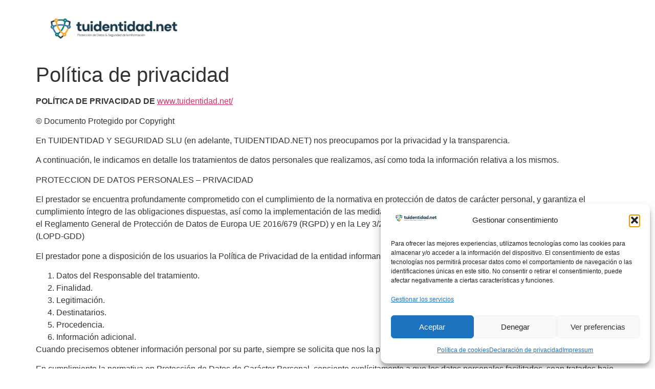

--- FILE ---
content_type: text/html; charset=UTF-8
request_url: https://www.tuidentidad.net/politica-de-privacidad/
body_size: 13438
content:
<!doctype html>
<html lang="es">
<head>
	<meta charset="UTF-8">
	<meta name="viewport" content="width=device-width, initial-scale=1">
	<link rel="profile" href="https://gmpg.org/xfn/11">
	<title>Política de privacidad &#8211; tuidentidad.net</title>
<meta name='robots' content='max-image-preview:large' />
<link rel="alternate" type="application/rss+xml" title="tuidentidad.net &raquo; Feed" href="https://www.tuidentidad.net/feed/" />
<link rel="alternate" type="application/rss+xml" title="tuidentidad.net &raquo; Feed de los comentarios" href="https://www.tuidentidad.net/comments/feed/" />
<link rel="alternate" title="oEmbed (JSON)" type="application/json+oembed" href="https://www.tuidentidad.net/wp-json/oembed/1.0/embed?url=https%3A%2F%2Fwww.tuidentidad.net%2Fpolitica-de-privacidad%2F" />
<link rel="alternate" title="oEmbed (XML)" type="text/xml+oembed" href="https://www.tuidentidad.net/wp-json/oembed/1.0/embed?url=https%3A%2F%2Fwww.tuidentidad.net%2Fpolitica-de-privacidad%2F&#038;format=xml" />
<style id='wp-img-auto-sizes-contain-inline-css'>
img:is([sizes=auto i],[sizes^="auto," i]){contain-intrinsic-size:3000px 1500px}
/*# sourceURL=wp-img-auto-sizes-contain-inline-css */
</style>
<style id='wp-emoji-styles-inline-css'>

	img.wp-smiley, img.emoji {
		display: inline !important;
		border: none !important;
		box-shadow: none !important;
		height: 1em !important;
		width: 1em !important;
		margin: 0 0.07em !important;
		vertical-align: -0.1em !important;
		background: none !important;
		padding: 0 !important;
	}
/*# sourceURL=wp-emoji-styles-inline-css */
</style>
<link rel='stylesheet' id='wp-block-library-css' href='https://www.tuidentidad.net/wp-includes/css/dist/block-library/style.min.css?ver=6.9' media='all' />
<style id='global-styles-inline-css'>
:root{--wp--preset--aspect-ratio--square: 1;--wp--preset--aspect-ratio--4-3: 4/3;--wp--preset--aspect-ratio--3-4: 3/4;--wp--preset--aspect-ratio--3-2: 3/2;--wp--preset--aspect-ratio--2-3: 2/3;--wp--preset--aspect-ratio--16-9: 16/9;--wp--preset--aspect-ratio--9-16: 9/16;--wp--preset--color--black: #000000;--wp--preset--color--cyan-bluish-gray: #abb8c3;--wp--preset--color--white: #ffffff;--wp--preset--color--pale-pink: #f78da7;--wp--preset--color--vivid-red: #cf2e2e;--wp--preset--color--luminous-vivid-orange: #ff6900;--wp--preset--color--luminous-vivid-amber: #fcb900;--wp--preset--color--light-green-cyan: #7bdcb5;--wp--preset--color--vivid-green-cyan: #00d084;--wp--preset--color--pale-cyan-blue: #8ed1fc;--wp--preset--color--vivid-cyan-blue: #0693e3;--wp--preset--color--vivid-purple: #9b51e0;--wp--preset--gradient--vivid-cyan-blue-to-vivid-purple: linear-gradient(135deg,rgb(6,147,227) 0%,rgb(155,81,224) 100%);--wp--preset--gradient--light-green-cyan-to-vivid-green-cyan: linear-gradient(135deg,rgb(122,220,180) 0%,rgb(0,208,130) 100%);--wp--preset--gradient--luminous-vivid-amber-to-luminous-vivid-orange: linear-gradient(135deg,rgb(252,185,0) 0%,rgb(255,105,0) 100%);--wp--preset--gradient--luminous-vivid-orange-to-vivid-red: linear-gradient(135deg,rgb(255,105,0) 0%,rgb(207,46,46) 100%);--wp--preset--gradient--very-light-gray-to-cyan-bluish-gray: linear-gradient(135deg,rgb(238,238,238) 0%,rgb(169,184,195) 100%);--wp--preset--gradient--cool-to-warm-spectrum: linear-gradient(135deg,rgb(74,234,220) 0%,rgb(151,120,209) 20%,rgb(207,42,186) 40%,rgb(238,44,130) 60%,rgb(251,105,98) 80%,rgb(254,248,76) 100%);--wp--preset--gradient--blush-light-purple: linear-gradient(135deg,rgb(255,206,236) 0%,rgb(152,150,240) 100%);--wp--preset--gradient--blush-bordeaux: linear-gradient(135deg,rgb(254,205,165) 0%,rgb(254,45,45) 50%,rgb(107,0,62) 100%);--wp--preset--gradient--luminous-dusk: linear-gradient(135deg,rgb(255,203,112) 0%,rgb(199,81,192) 50%,rgb(65,88,208) 100%);--wp--preset--gradient--pale-ocean: linear-gradient(135deg,rgb(255,245,203) 0%,rgb(182,227,212) 50%,rgb(51,167,181) 100%);--wp--preset--gradient--electric-grass: linear-gradient(135deg,rgb(202,248,128) 0%,rgb(113,206,126) 100%);--wp--preset--gradient--midnight: linear-gradient(135deg,rgb(2,3,129) 0%,rgb(40,116,252) 100%);--wp--preset--font-size--small: 13px;--wp--preset--font-size--medium: 20px;--wp--preset--font-size--large: 36px;--wp--preset--font-size--x-large: 42px;--wp--preset--spacing--20: 0.44rem;--wp--preset--spacing--30: 0.67rem;--wp--preset--spacing--40: 1rem;--wp--preset--spacing--50: 1.5rem;--wp--preset--spacing--60: 2.25rem;--wp--preset--spacing--70: 3.38rem;--wp--preset--spacing--80: 5.06rem;--wp--preset--shadow--natural: 6px 6px 9px rgba(0, 0, 0, 0.2);--wp--preset--shadow--deep: 12px 12px 50px rgba(0, 0, 0, 0.4);--wp--preset--shadow--sharp: 6px 6px 0px rgba(0, 0, 0, 0.2);--wp--preset--shadow--outlined: 6px 6px 0px -3px rgb(255, 255, 255), 6px 6px rgb(0, 0, 0);--wp--preset--shadow--crisp: 6px 6px 0px rgb(0, 0, 0);}:root { --wp--style--global--content-size: 800px;--wp--style--global--wide-size: 1200px; }:where(body) { margin: 0; }.wp-site-blocks > .alignleft { float: left; margin-right: 2em; }.wp-site-blocks > .alignright { float: right; margin-left: 2em; }.wp-site-blocks > .aligncenter { justify-content: center; margin-left: auto; margin-right: auto; }:where(.wp-site-blocks) > * { margin-block-start: 24px; margin-block-end: 0; }:where(.wp-site-blocks) > :first-child { margin-block-start: 0; }:where(.wp-site-blocks) > :last-child { margin-block-end: 0; }:root { --wp--style--block-gap: 24px; }:root :where(.is-layout-flow) > :first-child{margin-block-start: 0;}:root :where(.is-layout-flow) > :last-child{margin-block-end: 0;}:root :where(.is-layout-flow) > *{margin-block-start: 24px;margin-block-end: 0;}:root :where(.is-layout-constrained) > :first-child{margin-block-start: 0;}:root :where(.is-layout-constrained) > :last-child{margin-block-end: 0;}:root :where(.is-layout-constrained) > *{margin-block-start: 24px;margin-block-end: 0;}:root :where(.is-layout-flex){gap: 24px;}:root :where(.is-layout-grid){gap: 24px;}.is-layout-flow > .alignleft{float: left;margin-inline-start: 0;margin-inline-end: 2em;}.is-layout-flow > .alignright{float: right;margin-inline-start: 2em;margin-inline-end: 0;}.is-layout-flow > .aligncenter{margin-left: auto !important;margin-right: auto !important;}.is-layout-constrained > .alignleft{float: left;margin-inline-start: 0;margin-inline-end: 2em;}.is-layout-constrained > .alignright{float: right;margin-inline-start: 2em;margin-inline-end: 0;}.is-layout-constrained > .aligncenter{margin-left: auto !important;margin-right: auto !important;}.is-layout-constrained > :where(:not(.alignleft):not(.alignright):not(.alignfull)){max-width: var(--wp--style--global--content-size);margin-left: auto !important;margin-right: auto !important;}.is-layout-constrained > .alignwide{max-width: var(--wp--style--global--wide-size);}body .is-layout-flex{display: flex;}.is-layout-flex{flex-wrap: wrap;align-items: center;}.is-layout-flex > :is(*, div){margin: 0;}body .is-layout-grid{display: grid;}.is-layout-grid > :is(*, div){margin: 0;}body{padding-top: 0px;padding-right: 0px;padding-bottom: 0px;padding-left: 0px;}a:where(:not(.wp-element-button)){text-decoration: underline;}:root :where(.wp-element-button, .wp-block-button__link){background-color: #32373c;border-width: 0;color: #fff;font-family: inherit;font-size: inherit;font-style: inherit;font-weight: inherit;letter-spacing: inherit;line-height: inherit;padding-top: calc(0.667em + 2px);padding-right: calc(1.333em + 2px);padding-bottom: calc(0.667em + 2px);padding-left: calc(1.333em + 2px);text-decoration: none;text-transform: inherit;}.has-black-color{color: var(--wp--preset--color--black) !important;}.has-cyan-bluish-gray-color{color: var(--wp--preset--color--cyan-bluish-gray) !important;}.has-white-color{color: var(--wp--preset--color--white) !important;}.has-pale-pink-color{color: var(--wp--preset--color--pale-pink) !important;}.has-vivid-red-color{color: var(--wp--preset--color--vivid-red) !important;}.has-luminous-vivid-orange-color{color: var(--wp--preset--color--luminous-vivid-orange) !important;}.has-luminous-vivid-amber-color{color: var(--wp--preset--color--luminous-vivid-amber) !important;}.has-light-green-cyan-color{color: var(--wp--preset--color--light-green-cyan) !important;}.has-vivid-green-cyan-color{color: var(--wp--preset--color--vivid-green-cyan) !important;}.has-pale-cyan-blue-color{color: var(--wp--preset--color--pale-cyan-blue) !important;}.has-vivid-cyan-blue-color{color: var(--wp--preset--color--vivid-cyan-blue) !important;}.has-vivid-purple-color{color: var(--wp--preset--color--vivid-purple) !important;}.has-black-background-color{background-color: var(--wp--preset--color--black) !important;}.has-cyan-bluish-gray-background-color{background-color: var(--wp--preset--color--cyan-bluish-gray) !important;}.has-white-background-color{background-color: var(--wp--preset--color--white) !important;}.has-pale-pink-background-color{background-color: var(--wp--preset--color--pale-pink) !important;}.has-vivid-red-background-color{background-color: var(--wp--preset--color--vivid-red) !important;}.has-luminous-vivid-orange-background-color{background-color: var(--wp--preset--color--luminous-vivid-orange) !important;}.has-luminous-vivid-amber-background-color{background-color: var(--wp--preset--color--luminous-vivid-amber) !important;}.has-light-green-cyan-background-color{background-color: var(--wp--preset--color--light-green-cyan) !important;}.has-vivid-green-cyan-background-color{background-color: var(--wp--preset--color--vivid-green-cyan) !important;}.has-pale-cyan-blue-background-color{background-color: var(--wp--preset--color--pale-cyan-blue) !important;}.has-vivid-cyan-blue-background-color{background-color: var(--wp--preset--color--vivid-cyan-blue) !important;}.has-vivid-purple-background-color{background-color: var(--wp--preset--color--vivid-purple) !important;}.has-black-border-color{border-color: var(--wp--preset--color--black) !important;}.has-cyan-bluish-gray-border-color{border-color: var(--wp--preset--color--cyan-bluish-gray) !important;}.has-white-border-color{border-color: var(--wp--preset--color--white) !important;}.has-pale-pink-border-color{border-color: var(--wp--preset--color--pale-pink) !important;}.has-vivid-red-border-color{border-color: var(--wp--preset--color--vivid-red) !important;}.has-luminous-vivid-orange-border-color{border-color: var(--wp--preset--color--luminous-vivid-orange) !important;}.has-luminous-vivid-amber-border-color{border-color: var(--wp--preset--color--luminous-vivid-amber) !important;}.has-light-green-cyan-border-color{border-color: var(--wp--preset--color--light-green-cyan) !important;}.has-vivid-green-cyan-border-color{border-color: var(--wp--preset--color--vivid-green-cyan) !important;}.has-pale-cyan-blue-border-color{border-color: var(--wp--preset--color--pale-cyan-blue) !important;}.has-vivid-cyan-blue-border-color{border-color: var(--wp--preset--color--vivid-cyan-blue) !important;}.has-vivid-purple-border-color{border-color: var(--wp--preset--color--vivid-purple) !important;}.has-vivid-cyan-blue-to-vivid-purple-gradient-background{background: var(--wp--preset--gradient--vivid-cyan-blue-to-vivid-purple) !important;}.has-light-green-cyan-to-vivid-green-cyan-gradient-background{background: var(--wp--preset--gradient--light-green-cyan-to-vivid-green-cyan) !important;}.has-luminous-vivid-amber-to-luminous-vivid-orange-gradient-background{background: var(--wp--preset--gradient--luminous-vivid-amber-to-luminous-vivid-orange) !important;}.has-luminous-vivid-orange-to-vivid-red-gradient-background{background: var(--wp--preset--gradient--luminous-vivid-orange-to-vivid-red) !important;}.has-very-light-gray-to-cyan-bluish-gray-gradient-background{background: var(--wp--preset--gradient--very-light-gray-to-cyan-bluish-gray) !important;}.has-cool-to-warm-spectrum-gradient-background{background: var(--wp--preset--gradient--cool-to-warm-spectrum) !important;}.has-blush-light-purple-gradient-background{background: var(--wp--preset--gradient--blush-light-purple) !important;}.has-blush-bordeaux-gradient-background{background: var(--wp--preset--gradient--blush-bordeaux) !important;}.has-luminous-dusk-gradient-background{background: var(--wp--preset--gradient--luminous-dusk) !important;}.has-pale-ocean-gradient-background{background: var(--wp--preset--gradient--pale-ocean) !important;}.has-electric-grass-gradient-background{background: var(--wp--preset--gradient--electric-grass) !important;}.has-midnight-gradient-background{background: var(--wp--preset--gradient--midnight) !important;}.has-small-font-size{font-size: var(--wp--preset--font-size--small) !important;}.has-medium-font-size{font-size: var(--wp--preset--font-size--medium) !important;}.has-large-font-size{font-size: var(--wp--preset--font-size--large) !important;}.has-x-large-font-size{font-size: var(--wp--preset--font-size--x-large) !important;}
:root :where(.wp-block-pullquote){font-size: 1.5em;line-height: 1.6;}
/*# sourceURL=global-styles-inline-css */
</style>
<link rel='stylesheet' id='cmplz-general-css' href='https://www.tuidentidad.net/wp-content/plugins/complianz-gdpr/assets/css/cookieblocker.min.css?ver=1768133662' media='all' />
<link rel='stylesheet' id='hello-elementor-css' href='https://www.tuidentidad.net/wp-content/themes/hello-elementor/assets/css/reset.css?ver=3.4.5' media='all' />
<link rel='stylesheet' id='hello-elementor-theme-style-css' href='https://www.tuidentidad.net/wp-content/themes/hello-elementor/assets/css/theme.css?ver=3.4.5' media='all' />
<link rel='stylesheet' id='hello-elementor-header-footer-css' href='https://www.tuidentidad.net/wp-content/themes/hello-elementor/assets/css/header-footer.css?ver=3.4.5' media='all' />
<link rel='stylesheet' id='elementor-frontend-css' href='https://www.tuidentidad.net/wp-content/plugins/elementor/assets/css/frontend.min.css?ver=3.34.1' media='all' />
<link rel='stylesheet' id='elementor-post-6-css' href='https://www.tuidentidad.net/wp-content/uploads/elementor/css/post-6.css?ver=1768592898' media='all' />
<link rel='stylesheet' id='elementor-gf-local-dmsans-css' href='https://www.tuidentidad.net/wp-content/uploads/elementor/google-fonts/css/dmsans.css?ver=1749119464' media='all' />
<link rel="https://api.w.org/" href="https://www.tuidentidad.net/wp-json/" /><link rel="alternate" title="JSON" type="application/json" href="https://www.tuidentidad.net/wp-json/wp/v2/pages/73" /><link rel="EditURI" type="application/rsd+xml" title="RSD" href="https://www.tuidentidad.net/xmlrpc.php?rsd" />
<meta name="generator" content="WordPress 6.9" />
<link rel="canonical" href="https://www.tuidentidad.net/politica-de-privacidad/" />
<link rel='shortlink' href='https://www.tuidentidad.net/?p=73' />
			<style>.cmplz-hidden {
					display: none !important;
				}</style><meta name="generator" content="Elementor 3.34.1; features: e_font_icon_svg, additional_custom_breakpoints; settings: css_print_method-external, google_font-enabled, font_display-swap">
			<style>
				.e-con.e-parent:nth-of-type(n+4):not(.e-lazyloaded):not(.e-no-lazyload),
				.e-con.e-parent:nth-of-type(n+4):not(.e-lazyloaded):not(.e-no-lazyload) * {
					background-image: none !important;
				}
				@media screen and (max-height: 1024px) {
					.e-con.e-parent:nth-of-type(n+3):not(.e-lazyloaded):not(.e-no-lazyload),
					.e-con.e-parent:nth-of-type(n+3):not(.e-lazyloaded):not(.e-no-lazyload) * {
						background-image: none !important;
					}
				}
				@media screen and (max-height: 640px) {
					.e-con.e-parent:nth-of-type(n+2):not(.e-lazyloaded):not(.e-no-lazyload),
					.e-con.e-parent:nth-of-type(n+2):not(.e-lazyloaded):not(.e-no-lazyload) * {
						background-image: none !important;
					}
				}
			</style>
			</head>
<body data-cmplz=2 class="privacy-policy wp-singular page-template-default page page-id-73 wp-custom-logo wp-embed-responsive wp-theme-hello-elementor hello-elementor-default elementor-default elementor-kit-6">


<a class="skip-link screen-reader-text" href="#content">Ir al contenido</a>

<header id="site-header" class="site-header dynamic-header ">
	<div class="header-inner">
		<div class="site-branding show-logo">
							<div class="site-logo show">
					<a href="https://www.tuidentidad.net/" class="custom-logo-link" rel="home"><img width="343" height="91" src="https://www.tuidentidad.net/wp-content/uploads/2025/06/Nuevo-logo-tuidentidad.net_.png" class="custom-logo" alt="tuidentidad.net" decoding="async" srcset="https://www.tuidentidad.net/wp-content/uploads/2025/06/Nuevo-logo-tuidentidad.net_.png 343w, https://www.tuidentidad.net/wp-content/uploads/2025/06/Nuevo-logo-tuidentidad.net_-300x80.png 300w" sizes="(max-width: 343px) 100vw, 343px" /></a>				</div>
					</div>

					</div>
</header>

<main id="content" class="site-main post-73 page type-page status-publish hentry">

			<div class="page-header">
			<h1 class="entry-title">Política de privacidad</h1>		</div>
	
	<div class="page-content">
		
<p><strong>POLÍTICA DE PRIVACIDAD DE</strong> <a href="https://www.tuidentidad.net/">www.tuidentidad.net/</a></p>



<p>© Documento Protegido por Copyright<strong></strong></p>



<p>En TUIDENTIDAD Y SEGURIDAD SLU (en adelante, TUIDENTIDAD.NET) nos preocupamos por la privacidad y la transparencia.</p>



<p>A continuación, le indicamos en detalle los tratamientos de datos personales que realizamos, así como toda la información relativa a los mismos.</p>



<p>PROTECCION DE DATOS PERSONALES – PRIVACIDAD</p>



<p>El prestador se encuentra profundamente comprometido con el cumplimiento de la normativa en protección de datos de carácter personal, y garantiza el cumplimiento íntegro de las obligaciones dispuestas, así como la implementación de las medidas de seguridad técnicas y organizativas, según lo establecido en el Reglamento General de Protección de Datos de Europa UE 2016/679 (RGPD) y en la Ley 3/2018 de Protección de Datos y Garantía de los Derechos Digitales (LOPD-GDD)</p>



<p>El prestador pone a disposición de los usuarios la Política de Privacidad de la entidad informando a los usuarios respecto a los siguientes aspectos:&nbsp;</p>



<ol class="wp-block-list">
<li>Datos del Responsable del tratamiento.</li>



<li>Finalidad.</li>



<li>Legitimación.</li>



<li>Destinatarios.</li>



<li>Procedencia.</li>



<li>Información adicional.</li>
</ol>



<p>Cuando precisemos obtener información personal por su parte, siempre se solicita que nos la proporcione de manera voluntariamente y de forma expresa.</p>



<p>En cumplimiento la normativa en Protección de Datos de Carácter Personal, consiente explícitamente a que los datos personales facilitados, sean tratados bajo nuestra responsabilidad, para realizar las siguientes finalidades:</p>



<p>&nbsp;1.- Gestionar nuestra relación y ofrecerle el servicio solicitado personalizado.</p>



<p>&nbsp;2.- La tramitación de consultas, asesoramiento, encargos, solicitudes o cualquier tipo de petición que sea realizada por el usuario a través de cualquiera de las formas de contacto que se ponen a disposición del usuario en el sitio web de TUIDENTIDAD.NET.</p>



<p>&nbsp;3.- Remisión de comunicaciones comerciales publicitarias sobre nuestros productos por e-mail, fax, SMS, MMS, comunidades sociales o cualesquier otro medio electrónico o físico, presente o futuro, que posibilite realizar comunicaciones comerciales.</p>



<p>Todos los datos solicitados son obligatorios, de no facilitarlos, sería imposible llevar a cabo la finalidad para la que se solicitan en cada caso.</p>



<p>INFORMACIÓN DEL TRATAMIENTO</p>



<p>Según lo dispuesto en el artículo 13 del Reglamento General de Protección de Datos UE 2016/679 y el artículo 11 de la Ley Orgánica 3/2018 de Protección de Datos Personales y Garantías de los derechos Digitales, el usuario debe recibir información puntual y concreta del responsable&nbsp;del tratamiento y los usos y fines del mismo. Para ello, se indica la siguiente información:</p>



<p class="has-medium-font-size"><strong>1</strong>. <strong>¿Quién es el responsable del tratamiento de sus datos?</strong></p>



<p>TUIDENTIDAD Y SEGURIDAD SLU.</p>



<ol class="wp-block-list"></ol>



<p>B09739822.</p>



<p>C/ LUIS ÁLVAREZ LENCERO 3 EDIFICIO EURODOM, PLANTA 4 OFICINA 17 &#8211; 06011 BADAJOZ (ESPAÑA).</p>



<p><a>(+34) </a>679 160 222.</p>



<p><a href="mailto:info@tuidentidad.net">info@tuidentidad.net</a> &nbsp;&nbsp;</p>



<p class="has-medium-font-size"><strong>2</strong>. <strong>¿Con qué finalidad tratamos sus datos personales?</strong></p>



<p>En TUIDENTIDAD.NET tratamos la información que nos facilitan las personas interesadas con el fin de realizar las siguientes finalidades:</p>



<p>2.1. <strong>GESTIÓN DE CLIENTES</strong>: Realizar la gestión administrativa, contable y fiscal de los servicios solicitados, así como enviar comunicaciones comerciales sobre nuestros productos y servicios.</p>



<p>2.2. <strong>GESTIÓN DE IMÁGENES PARA PROYECTOS DE MARKETING:</strong> realizar la captación y difusión de los datos personales sobre su imagen y/o vídeo, con fines promocionales y divulgativos, dentro de los proyectos de marketing realizados por nuestra entidad para su publicación en Internet (redes sociales, plataformas de video y sitios web), en las publicaciones de la entidad y otros medios de comunicación.</p>



<p>2.3. <strong>GESTIÓN DE PROVEEDORES</strong>: La gestión administrativa, contable y fiscal de los servicios contratados, así como de las personas de contacto.</p>



<p>2.4. <strong>GESTIÓN PARA EL EJERCICIO DE LOS DERECHOS DE LOS INTERESADOS</strong>: Gestionar y atender las solicitudes de los interesados en el ejercicio de los derechos establecidos en la normativa de protección de datos.</p>



<p>2.5. <strong>FORMULARIO DE SUSCRIPCIÓN A NEWSLETTER</strong>: de Gestionar la suscripción de nuestra Newsletter periódica.</p>



<p>2.6. <strong>FORMULARIOS DE CONTACTO</strong>: Sobre los formularios de contacto de nuestra Web, atender su solicitud y enviarle comunicaciones comerciales, inclusive por vía electrónica.</p>



<p class="has-medium-font-size"><strong>3</strong>. <strong>¿Por cuánto tiempo conservaremos sus datos?</strong></p>



<p>Los datos se conservarán:</p>



<p>3.1. Mientras se mantenga la relación contractual o durante los años necesarios para cumplir con las obligaciones legales.</p>



<p>3.2. En referencia a las imágenes captadas para nuestros proyectos de marketing, los datos se conservarán mientras el interesado no solicite la supresión de los mismos.</p>



<p>3.3. En lo relacionado con el ejercicio de los derechos de los interesados, se conservarán durante el tiempo necesario para resolver las solicitudes y al menos durante tres años para atender posibles reclamaciones.</p>



<p>3.4. Los datos recabados a través de los formularios de contacto y Newsletter, los datos se conservarán mientras el interesado no solicite su supresión.</p>



<p class="has-medium-font-size"><strong>4.</strong> <strong>¿Cuál es la legitimación para el tratamiento de sus datos?</strong></p>



<p>Le indicamos la base legal para el tratamiento de sus datos:</p>



<p>4.1 <strong>GESTIÓN DE CLIENTES</strong>:</p>



<p>a) Ejecución de un contrato: Gestión fiscal, contable y administrativa de clientes. (RGPD art. 6.1.b).</p>



<p>b) Interés legítimo del Responsable: La utilización de la aplicación WhatsApp de mensajería instantánea como medio de comunicación. (RGPD 6.1.b).</p>



<p>c) Interés legítimo del Responsable: El envío de comunicaciones comerciales incluso por vía electrónica. (RGPD Considerando 47, LSSICE art. 21.2).</p>



<p>4.2 <a><strong>GESTIÓN DE IMÁGENES PARA PROYECTOS DE MARKETING</strong></a>:</p>



<p>a) Consentimiento del interesado: Solicitamos su consentimiento para realizar la captación, difusión y cesión de datos de imagen y/o vídeo con fines promocionales de su imagen, para su publicación en redes sociales, plataformas de vídeo y sitios web, así como en las publicaciones de la entidad y otros medios de comunicación. (art. 2 Ley Orgánica 1/1982 de protección del derecho al honor, a la intimidad personal y familiar y a la propia imagen; RGPD art. 6.1.a).</p>



<p>4.2 <strong>GESTIÓN DE PROVEEDORES</strong>:</p>



<p>a) Ejecución de un contrato: Realizar la gestión administrativa, contable y fiscal de los servicios contratados. (RGPD art. 6.1.b).</p>



<p>b) Interés legítimo del Responsable: Gestión de los datos de contacto profesionales. (LOPDGDD art.19, RGPD art. 6.1.f).</p>



<p>4.3 <a><strong>GESTIÓN PARA EL EJERCICIO DE LOS DERECHOS DE LOS INTERESADOS</strong></a>:</p>



<p>a) Cumplimiento de una obligación legal: gestionar y atender las solicitudes de los interesados en el ejercicio de los derechos establecidos en la normativa de protección de datos (RGPD, art.6.1.b)</p>



<p>4.4 <strong>FORMULARIO DE SUSCRIPCIÓN A NEWSLETTER</strong>:</p>



<p>a)Consentimiento del interesado: Consentimiento del interesado. Enviarle la Newsletter que se manda de forma periódica (RGPD art. 6.1.a).</p>



<p>4.5 <strong>FORMULARIOS DE CONTACTO</strong>:</p>



<p>a) Ejecución de un contrato: Gestión de potenciales clientes que se han interesado sobre nuestros productos y/o servicios. (RGPD, art. 6.1.b, LSSICE art.21).</p>



<p>b) Interés legítimo del Responsable: Gestión de los datos de contacto profesionales (LOPDGDD art.19, RGPD art. 6.1.f).</p>



<p class="has-medium-font-size"><strong>5</strong>. <strong>¿A qué destinatarios se comunicarán sus datos?</strong></p>



<p>Los datos se comunicarán a los siguientes destinatarios:</p>



<p>5.1 <a><strong>GESTIÓN DE CLIENTES</strong></a>:</p>



<p>a) Administración Tributaria, con la finalidad de cumplir con las obligaciones legales (requisito legal).</p>



<p>b) Entidades bancarias, con la finalidad de girar los recibos correspondientes (requisito contractual).</p>



<p>c) <a>Plataforma de aplicación WhatsApp, con la finalidad de la utilización de la red social como medio de comunicación.</a></p>



<p>5.2 <a><strong>GESTIÓN DE IMÁGENES PARA PROYECTOS DE MARKETING</strong></a>:</p>



<p>a) Internet (redes sociales, plataformas de video y sitios web), página web de la entidad y otros medios de comunicación, con la finalidad de cesión y publicación de los datos personales e imágenes y/o vídeo del personal laboral con fines promocionales. (consentimiento del interesado).</p>



<p>5.3 <strong>GESTIÓN DE PROVEEDORES</strong>:</p>



<p>a) Administración Tributaria, con la finalidad de cumplir con las obligaciones legales (requisito legal).</p>



<p>b) Entidades bancarias, con la finalidad de realizar los pagos correspondientes (requisito contractual).</p>



<p>c) WhatsApp Ireland Limited, con la finalidad de la utilización de la red social como medio de comunicación.</p>



<p>5.4 <strong>GESTIÓN PARA EL EJERCICIO DE LOS DERECHOS DE LOS INTERESADOS</strong>:</p>



<p>a) Autoridades de control, Organismos de la administración pública y Defensor del Pueblo, en su caso., con la finalidad de gestionar y atender las solicitudes y las posibles reclamaciones (requisito legal).</p>



<p>5.5 <strong>FORMULARIOS DE CONTACTO Y FORMULARIO DE NEWSLETTER</strong>: No se cederán datos a terceros, salvo obligación legal.</p>



<p class="has-medium-font-size"><strong>6</strong>. <strong>¿Transferencias de datos a terceros países?</strong></p>



<p>Están previstas las siguientes transferencias de datos a terceros países por la utilización de redes sociales de nuestra titularidad, en aquellos tratamientos donde se utilicen medios de comunicación como WhatsApp y la publicación de contenidos de la organización en la red Facebook:</p>



<ul class="wp-block-list">
<li><strong>Facebook Ireland Limited</strong>, (<strong>Facebook e Instagram</strong>) con la finalidad de Servicios de plataforma de red social para publicación de contenidos de la organización. La garantía para esta transferencia se ha establecido a través de: Cláusulas tipo de protección de datos. Puede consultar información adicional en: 4 Grand Canal Square, Grand Canal Harbour, Dublin 2, Irlanda; <a href="https://www.facebook.com/help/contact/540977946302970">https://www.facebook.com/help/contact/540977946302970</a>; <a href="https://es-es.facebook.com/about/privacy/update">https://es-es.facebook.com/about/privacy/update</a>.</li>



<li><strong>Google Ireland Limited (YouTube)</strong>, con la finalidad de Servicios de plataforma de publicación de vídeos promocionales del Colegio. La garantía para esta transferencia se ha establecido a través de: Cláusulas tipo de protección de datos. Puede consultar información adicional en:<a href="https://policies.google.com/privacy?hl=es">https://policies.google.com/privacy?hl=es</a>; <a href="https://support.google.com/policies/answer/9581826?hl=es&amp;visit_id=638211518626325875-2142653611&amp;rd=2">https://support.google.com/policies/answer/9581826?hl=es&amp;visit_id=638211518626325875-2142653611&amp;rd=2</a>.</li>



<li><strong>LinkedIn Ireland Unlimited Company</strong>, con la finalidad de Servicio de red social para la publicación de contenidos de la organización. La garantía para esta transferencia se ha establecido a través de: Consentimiento explícito del interesado. Puede consultar información adicional en: <a href="https://es.linkedin.com/legal/privacy-policy">https://es.linkedin.com/legal/privacy-policy</a>?; <a href="https://www.linkedin.com/help/linkedin/answer/a1343190?trk=microsites-frontend_legal_privacy-policy&amp;lang=en">https://www.linkedin.com/help/linkedin/answer/a1343190?trk=microsites-frontend_legal_privacy-policy&amp;lang=en</a></li>



<li><strong>WhatsApp Ireland Limited</strong>, con la finalidad de Prestación de servicios de red social para mensajería instantánea. La garantía para esta transferencia se ha establecido a través de: Cláusulas tipo de protección de datos. Puede consultar información adicional en: Política privacidad, 4 Grand Canal Square Grand Canal Harbour Dublin 2 Ireland; <a href="https://www.whatsapp.com/contact/?subject=privacy&amp;eea=1">https://www.whatsapp.com/contact/?subject=privacy&amp;eea=1</a>; <a href="https://www.whatsapp.com/legal/#privacy-policy">https://www.whatsapp.com/legal/#privacy-policy</a></li>
</ul>



<p class="has-medium-font-size"><strong>7</strong>. <strong>¿Cuáles son sus derechos cuando nos facilita sus datos?</strong></p>



<p>Cualquier persona tiene derecho a obtener confirmación sobre si en TUIDENTIDAD.NET estamos tratando, o no, datos personales que les conciernan.</p>



<p>Las personas interesadas tienen derecho a acceder a sus datos personales, así como a solicitar la rectificación de los datos inexactos o, en su caso, solicitar su supresión cuando, entre otros motivos, los datos ya no sean necesarios para los fines que fueron recogidos. Igualmente tiene derecho a la portabilidad de sus datos.</p>



<p>En determinadas circunstancias, los interesados podrán solicitar la limitación del tratamiento de sus datos, en cuyo caso únicamente los conservaremos para el ejercicio o la defensa de reclamaciones.</p>



<p>En determinadas circunstancias y por motivos relacionados con su situación particular, los interesados podrán oponerse al tratamiento de sus datos. En este caso, TUIDENTIDAD.NET dejará de tratar los datos, salvo por motivos legítimos imperiosos, o el ejercicio o la defensa de posibles reclamaciones.</p>



<p>Podrá ejercitar materialmente sus derechos de la siguiente forma: dirigiéndose a <a href="mailto:privacidad@tuidentidad.net">privacidad@tuidentidad.net</a> o C/ Luis Álvarez Lencero 3 Edificio Eurodom, Planta 4 Oficina 17, 06011 Badajoz (España).</p>



<p>Cuando se realice el envío de comunicaciones comerciales utilizando como base jurídica el interés legítimo del responsable, el interesado podrá oponerse al tratamiento de sus datos con ese fin.</p>



<p>El consentimiento otorgado es para todas las finalidades indicadas cuya base legal es el consentimiento del interesado. Tiene derecho a retirar dicho consentimiento en cualquier momento, sin que ello afecte a la licitud del tratamiento basado en el consentimiento previo a su retirada.</p>



<p>En caso de que sienta vulnerados sus derechos en lo concerniente a la protección de sus datos personales, especialmente cuando no haya obtenido satisfacción en el ejercicio de sus derechos, puede presentar una reclamación ante la Autoridad de Control en materia de Protección de Datos competente a través de su sitio web: www.aepd.es.</p>



<p class="has-medium-font-size"><strong>8</strong>. <strong>¿Cómo hemos obtenido sus datos?</strong></p>



<p>Los datos personales que tratamos en TUIDENTIDAD.NET proceden del propio interesado o su representante legal.</p>



<p>Las categorías de datos que se tratan son:</p>



<ul class="wp-block-list">
<li>Datos identificativos.</li>



<li>Direcciones postales y electrónicas.</li>



<li>Información comercial.</li>



<li>Datos bancarios y económicos.</li>
</ul>



<p></p>

		
			</div>

	
</main>

	<footer id="site-footer" class="site-footer dynamic-footer footer-has-copyright">
	<div class="footer-inner">
		<div class="site-branding show-logo">
							<div class="site-logo hide">
					<a href="https://www.tuidentidad.net/" class="custom-logo-link" rel="home"><img width="343" height="91" src="https://www.tuidentidad.net/wp-content/uploads/2025/06/Nuevo-logo-tuidentidad.net_.png" class="custom-logo" alt="tuidentidad.net" decoding="async" srcset="https://www.tuidentidad.net/wp-content/uploads/2025/06/Nuevo-logo-tuidentidad.net_.png 343w, https://www.tuidentidad.net/wp-content/uploads/2025/06/Nuevo-logo-tuidentidad.net_-300x80.png 300w" sizes="(max-width: 343px) 100vw, 343px" /></a>				</div>
							<p class="site-description show">
					Protecci&oacute;n de datos y Seguridad digital				</p>
					</div>

		
					<div class="copyright show">
				<p>Todos los derechos reservados</p>
			</div>
			</div>
</footer>

<script type="speculationrules">
{"prefetch":[{"source":"document","where":{"and":[{"href_matches":"/*"},{"not":{"href_matches":["/wp-*.php","/wp-admin/*","/wp-content/uploads/*","/wp-content/*","/wp-content/plugins/*","/wp-content/themes/hello-elementor/*","/*\\?(.+)"]}},{"not":{"selector_matches":"a[rel~=\"nofollow\"]"}},{"not":{"selector_matches":".no-prefetch, .no-prefetch a"}}]},"eagerness":"conservative"}]}
</script>

<!-- Consent Management powered by Complianz | GDPR/CCPA Cookie Consent https://wordpress.org/plugins/complianz-gdpr -->
<div id="cmplz-cookiebanner-container"><div class="cmplz-cookiebanner cmplz-hidden banner-1 banner-tuidentidad-net optin cmplz-bottom-right cmplz-categories-type-view-preferences" aria-modal="true" data-nosnippet="true" role="dialog" aria-live="polite" aria-labelledby="cmplz-header-1-optin" aria-describedby="cmplz-message-1-optin">
	<div class="cmplz-header">
		<div class="cmplz-logo"><a href="https://www.tuidentidad.net/" class="custom-logo-link" rel="home"><img width="343" height="91" src="https://www.tuidentidad.net/wp-content/uploads/2025/06/Nuevo-logo-tuidentidad.net_.png" class="custom-logo" alt="tuidentidad.net" decoding="async" srcset="https://www.tuidentidad.net/wp-content/uploads/2025/06/Nuevo-logo-tuidentidad.net_.png 343w, https://www.tuidentidad.net/wp-content/uploads/2025/06/Nuevo-logo-tuidentidad.net_-300x80.png 300w" sizes="(max-width: 343px) 100vw, 343px" /></a></div>
		<div class="cmplz-title" id="cmplz-header-1-optin">Gestionar consentimiento</div>
		<div class="cmplz-close" tabindex="0" role="button" aria-label="Cerrar ventana">
			<svg aria-hidden="true" focusable="false" data-prefix="fas" data-icon="times" class="svg-inline--fa fa-times fa-w-11" role="img" xmlns="http://www.w3.org/2000/svg" viewBox="0 0 352 512"><path fill="currentColor" d="M242.72 256l100.07-100.07c12.28-12.28 12.28-32.19 0-44.48l-22.24-22.24c-12.28-12.28-32.19-12.28-44.48 0L176 189.28 75.93 89.21c-12.28-12.28-32.19-12.28-44.48 0L9.21 111.45c-12.28 12.28-12.28 32.19 0 44.48L109.28 256 9.21 356.07c-12.28 12.28-12.28 32.19 0 44.48l22.24 22.24c12.28 12.28 32.2 12.28 44.48 0L176 322.72l100.07 100.07c12.28 12.28 32.2 12.28 44.48 0l22.24-22.24c12.28-12.28 12.28-32.19 0-44.48L242.72 256z"></path></svg>
		</div>
	</div>

	<div class="cmplz-divider cmplz-divider-header"></div>
	<div class="cmplz-body">
		<div class="cmplz-message" id="cmplz-message-1-optin">Para ofrecer las mejores experiencias, utilizamos tecnologías como las cookies para almacenar y/o acceder a la información del dispositivo. El consentimiento de estas tecnologías nos permitirá procesar datos como el comportamiento de navegación o las identificaciones únicas en este sitio. No consentir o retirar el consentimiento, puede afectar negativamente a ciertas características y funciones.</div>
		<!-- categories start -->
		<div class="cmplz-categories">
			<details class="cmplz-category cmplz-functional" >
				<summary>
						<span class="cmplz-category-header">
							<span class="cmplz-category-title">Funcional</span>
							<span class='cmplz-always-active'>
								<span class="cmplz-banner-checkbox">
									<input type="checkbox"
										   id="cmplz-functional-optin"
										   data-category="cmplz_functional"
										   class="cmplz-consent-checkbox cmplz-functional"
										   size="40"
										   value="1"/>
									<label class="cmplz-label" for="cmplz-functional-optin"><span class="screen-reader-text">Funcional</span></label>
								</span>
								Siempre activo							</span>
							<span class="cmplz-icon cmplz-open">
								<svg xmlns="http://www.w3.org/2000/svg" viewBox="0 0 448 512"  height="18" ><path d="M224 416c-8.188 0-16.38-3.125-22.62-9.375l-192-192c-12.5-12.5-12.5-32.75 0-45.25s32.75-12.5 45.25 0L224 338.8l169.4-169.4c12.5-12.5 32.75-12.5 45.25 0s12.5 32.75 0 45.25l-192 192C240.4 412.9 232.2 416 224 416z"/></svg>
							</span>
						</span>
				</summary>
				<div class="cmplz-description">
					<span class="cmplz-description-functional">El almacenamiento o acceso técnico es estrictamente necesario para el propósito legítimo de permitir el uso de un servicio específico explícitamente solicitado por el abonado o usuario, o con el único propósito de llevar a cabo la transmisión de una comunicación a través de una red de comunicaciones electrónicas.</span>
				</div>
			</details>

			<details class="cmplz-category cmplz-preferences" >
				<summary>
						<span class="cmplz-category-header">
							<span class="cmplz-category-title">Preferencias</span>
							<span class="cmplz-banner-checkbox">
								<input type="checkbox"
									   id="cmplz-preferences-optin"
									   data-category="cmplz_preferences"
									   class="cmplz-consent-checkbox cmplz-preferences"
									   size="40"
									   value="1"/>
								<label class="cmplz-label" for="cmplz-preferences-optin"><span class="screen-reader-text">Preferencias</span></label>
							</span>
							<span class="cmplz-icon cmplz-open">
								<svg xmlns="http://www.w3.org/2000/svg" viewBox="0 0 448 512"  height="18" ><path d="M224 416c-8.188 0-16.38-3.125-22.62-9.375l-192-192c-12.5-12.5-12.5-32.75 0-45.25s32.75-12.5 45.25 0L224 338.8l169.4-169.4c12.5-12.5 32.75-12.5 45.25 0s12.5 32.75 0 45.25l-192 192C240.4 412.9 232.2 416 224 416z"/></svg>
							</span>
						</span>
				</summary>
				<div class="cmplz-description">
					<span class="cmplz-description-preferences">El almacenamiento o acceso técnico es necesario para la finalidad legítima de almacenar preferencias no solicitadas por el abonado o usuario.</span>
				</div>
			</details>

			<details class="cmplz-category cmplz-statistics" >
				<summary>
						<span class="cmplz-category-header">
							<span class="cmplz-category-title">Estadísticas</span>
							<span class="cmplz-banner-checkbox">
								<input type="checkbox"
									   id="cmplz-statistics-optin"
									   data-category="cmplz_statistics"
									   class="cmplz-consent-checkbox cmplz-statistics"
									   size="40"
									   value="1"/>
								<label class="cmplz-label" for="cmplz-statistics-optin"><span class="screen-reader-text">Estadísticas</span></label>
							</span>
							<span class="cmplz-icon cmplz-open">
								<svg xmlns="http://www.w3.org/2000/svg" viewBox="0 0 448 512"  height="18" ><path d="M224 416c-8.188 0-16.38-3.125-22.62-9.375l-192-192c-12.5-12.5-12.5-32.75 0-45.25s32.75-12.5 45.25 0L224 338.8l169.4-169.4c12.5-12.5 32.75-12.5 45.25 0s12.5 32.75 0 45.25l-192 192C240.4 412.9 232.2 416 224 416z"/></svg>
							</span>
						</span>
				</summary>
				<div class="cmplz-description">
					<span class="cmplz-description-statistics">El almacenamiento o acceso técnico que es utilizado exclusivamente con fines estadísticos.</span>
					<span class="cmplz-description-statistics-anonymous">El almacenamiento o acceso técnico que se utiliza exclusivamente con fines estadísticos anónimos. Sin un requerimiento, el cumplimiento voluntario por parte de tu proveedor de servicios de Internet, o los registros adicionales de un tercero, la información almacenada o recuperada sólo para este propósito no se puede utilizar para identificarte.</span>
				</div>
			</details>
			<details class="cmplz-category cmplz-marketing" >
				<summary>
						<span class="cmplz-category-header">
							<span class="cmplz-category-title">Marketing</span>
							<span class="cmplz-banner-checkbox">
								<input type="checkbox"
									   id="cmplz-marketing-optin"
									   data-category="cmplz_marketing"
									   class="cmplz-consent-checkbox cmplz-marketing"
									   size="40"
									   value="1"/>
								<label class="cmplz-label" for="cmplz-marketing-optin"><span class="screen-reader-text">Marketing</span></label>
							</span>
							<span class="cmplz-icon cmplz-open">
								<svg xmlns="http://www.w3.org/2000/svg" viewBox="0 0 448 512"  height="18" ><path d="M224 416c-8.188 0-16.38-3.125-22.62-9.375l-192-192c-12.5-12.5-12.5-32.75 0-45.25s32.75-12.5 45.25 0L224 338.8l169.4-169.4c12.5-12.5 32.75-12.5 45.25 0s12.5 32.75 0 45.25l-192 192C240.4 412.9 232.2 416 224 416z"/></svg>
							</span>
						</span>
				</summary>
				<div class="cmplz-description">
					<span class="cmplz-description-marketing">El almacenamiento o acceso técnico es necesario para crear perfiles de usuario para enviar publicidad, o para rastrear al usuario en una web o en varias web con fines de marketing similares.</span>
				</div>
			</details>
		</div><!-- categories end -->
			</div>

	<div class="cmplz-links cmplz-information">
		<ul>
			<li><a class="cmplz-link cmplz-manage-options cookie-statement" href="#" data-relative_url="#cmplz-manage-consent-container">Administrar opciones</a></li>
			<li><a class="cmplz-link cmplz-manage-third-parties cookie-statement" href="#" data-relative_url="#cmplz-cookies-overview">Gestionar los servicios</a></li>
			<li><a class="cmplz-link cmplz-manage-vendors tcf cookie-statement" href="#" data-relative_url="#cmplz-tcf-wrapper">Gestionar {vendor_count} proveedores</a></li>
			<li><a class="cmplz-link cmplz-external cmplz-read-more-purposes tcf" target="_blank" rel="noopener noreferrer nofollow" href="https://cookiedatabase.org/tcf/purposes/" aria-label="Lee más acerca de los fines de TCF en la base de datos de cookies">Leer más sobre estos propósitos</a></li>
		</ul>
			</div>

	<div class="cmplz-divider cmplz-footer"></div>

	<div class="cmplz-buttons">
		<button class="cmplz-btn cmplz-accept">Aceptar</button>
		<button class="cmplz-btn cmplz-deny">Denegar</button>
		<button class="cmplz-btn cmplz-view-preferences">Ver preferencias</button>
		<button class="cmplz-btn cmplz-save-preferences">Guardar preferencias</button>
		<a class="cmplz-btn cmplz-manage-options tcf cookie-statement" href="#" data-relative_url="#cmplz-manage-consent-container">Ver preferencias</a>
			</div>

	
	<div class="cmplz-documents cmplz-links">
		<ul>
			<li><a class="cmplz-link cookie-statement" href="#" data-relative_url="">{title}</a></li>
			<li><a class="cmplz-link privacy-statement" href="#" data-relative_url="">{title}</a></li>
			<li><a class="cmplz-link impressum" href="#" data-relative_url="">{title}</a></li>
		</ul>
			</div>
</div>
</div>
					<div id="cmplz-manage-consent" data-nosnippet="true"><button class="cmplz-btn cmplz-hidden cmplz-manage-consent manage-consent-1">Gestionar consentimiento</button>

</div>			<script>
				const lazyloadRunObserver = () => {
					const lazyloadBackgrounds = document.querySelectorAll( `.e-con.e-parent:not(.e-lazyloaded)` );
					const lazyloadBackgroundObserver = new IntersectionObserver( ( entries ) => {
						entries.forEach( ( entry ) => {
							if ( entry.isIntersecting ) {
								let lazyloadBackground = entry.target;
								if( lazyloadBackground ) {
									lazyloadBackground.classList.add( 'e-lazyloaded' );
								}
								lazyloadBackgroundObserver.unobserve( entry.target );
							}
						});
					}, { rootMargin: '200px 0px 200px 0px' } );
					lazyloadBackgrounds.forEach( ( lazyloadBackground ) => {
						lazyloadBackgroundObserver.observe( lazyloadBackground );
					} );
				};
				const events = [
					'DOMContentLoaded',
					'elementor/lazyload/observe',
				];
				events.forEach( ( event ) => {
					document.addEventListener( event, lazyloadRunObserver );
				} );
			</script>
			<script src="https://www.tuidentidad.net/wp-content/themes/hello-elementor/assets/js/hello-frontend.js?ver=3.4.5" id="hello-theme-frontend-js"></script>
<script id="cmplz-cookiebanner-js-extra">
var complianz = {"prefix":"cmplz_","user_banner_id":"1","set_cookies":[],"block_ajax_content":"","banner_version":"27","version":"7.4.4.2","store_consent":"","do_not_track_enabled":"","consenttype":"optin","region":"eu","geoip":"","dismiss_timeout":"","disable_cookiebanner":"","soft_cookiewall":"","dismiss_on_scroll":"","cookie_expiry":"365","url":"https://www.tuidentidad.net/wp-json/complianz/v1/","locale":"lang=es&locale=es_ES","set_cookies_on_root":"","cookie_domain":"","current_policy_id":"23","cookie_path":"/","categories":{"statistics":"estad\u00edsticas","marketing":"m\u00e1rketing"},"tcf_active":"","placeholdertext":"\u003Cdiv class=\"cmplz-blocked-content-notice-body\"\u003EHaz clic en \u00abEstoy de acuerdo\u00bb para activar {service}\u00a0\u003Cdiv class=\"cmplz-links\"\u003E\u003Ca href=\"#\" class=\"cmplz-link cookie-statement\"\u003E{title}\u003C/a\u003E\u003C/div\u003E\u003C/div\u003E\u003Cbutton class=\"cmplz-accept-service\"\u003EEstoy de acuerdo\u003C/button\u003E","css_file":"https://www.tuidentidad.net/wp-content/uploads/complianz/css/banner-{banner_id}-{type}.css?v=27","page_links":{"eu":{"cookie-statement":{"title":"Pol\u00edtica de cookies","url":"https://www.tuidentidad.net/politica-de-cookies-ue/"},"privacy-statement":{"title":"Declaraci\u00f3n de privacidad","url":"https://www.tuidentidad.net/politica-de-privacidad/"},"impressum":{"title":"Impressum","url":"https://www.tuidentidad.net/aviso-legal/"}},"us":{"impressum":{"title":"Impressum","url":"https://www.tuidentidad.net/aviso-legal/"}},"uk":{"impressum":{"title":"Impressum","url":"https://www.tuidentidad.net/aviso-legal/"}},"ca":{"impressum":{"title":"Impressum","url":"https://www.tuidentidad.net/aviso-legal/"}},"au":{"impressum":{"title":"Impressum","url":"https://www.tuidentidad.net/aviso-legal/"}},"za":{"impressum":{"title":"Impressum","url":"https://www.tuidentidad.net/aviso-legal/"}},"br":{"impressum":{"title":"Impressum","url":"https://www.tuidentidad.net/aviso-legal/"}}},"tm_categories":"","forceEnableStats":"","preview":"","clean_cookies":"1","aria_label":"Haz clic en el bot\u00f3n para activar {service}"};
//# sourceURL=cmplz-cookiebanner-js-extra
</script>
<script defer src="https://www.tuidentidad.net/wp-content/plugins/complianz-gdpr/cookiebanner/js/complianz.min.js?ver=1768133662" id="cmplz-cookiebanner-js"></script>
<script id="cmplz-cookiebanner-js-after">
		if ('undefined' != typeof window.jQuery) {
			jQuery(document).ready(function ($) {
				$(document).on('elementor/popup/show', () => {
					let rev_cats = cmplz_categories.reverse();
					for (let key in rev_cats) {
						if (rev_cats.hasOwnProperty(key)) {
							let category = cmplz_categories[key];
							if (cmplz_has_consent(category)) {
								document.querySelectorAll('[data-category="' + category + '"]').forEach(obj => {
									cmplz_remove_placeholder(obj);
								});
							}
						}
					}

					let services = cmplz_get_services_on_page();
					for (let key in services) {
						if (services.hasOwnProperty(key)) {
							let service = services[key].service;
							let category = services[key].category;
							if (cmplz_has_service_consent(service, category)) {
								document.querySelectorAll('[data-service="' + service + '"]').forEach(obj => {
									cmplz_remove_placeholder(obj);
								});
							}
						}
					}
				});
			});
		}
    
    
//# sourceURL=cmplz-cookiebanner-js-after
</script>
<script id="wp-emoji-settings" type="application/json">
{"baseUrl":"https://s.w.org/images/core/emoji/17.0.2/72x72/","ext":".png","svgUrl":"https://s.w.org/images/core/emoji/17.0.2/svg/","svgExt":".svg","source":{"concatemoji":"https://www.tuidentidad.net/wp-includes/js/wp-emoji-release.min.js?ver=6.9"}}
</script>
<script type="module">
/*! This file is auto-generated */
const a=JSON.parse(document.getElementById("wp-emoji-settings").textContent),o=(window._wpemojiSettings=a,"wpEmojiSettingsSupports"),s=["flag","emoji"];function i(e){try{var t={supportTests:e,timestamp:(new Date).valueOf()};sessionStorage.setItem(o,JSON.stringify(t))}catch(e){}}function c(e,t,n){e.clearRect(0,0,e.canvas.width,e.canvas.height),e.fillText(t,0,0);t=new Uint32Array(e.getImageData(0,0,e.canvas.width,e.canvas.height).data);e.clearRect(0,0,e.canvas.width,e.canvas.height),e.fillText(n,0,0);const a=new Uint32Array(e.getImageData(0,0,e.canvas.width,e.canvas.height).data);return t.every((e,t)=>e===a[t])}function p(e,t){e.clearRect(0,0,e.canvas.width,e.canvas.height),e.fillText(t,0,0);var n=e.getImageData(16,16,1,1);for(let e=0;e<n.data.length;e++)if(0!==n.data[e])return!1;return!0}function u(e,t,n,a){switch(t){case"flag":return n(e,"\ud83c\udff3\ufe0f\u200d\u26a7\ufe0f","\ud83c\udff3\ufe0f\u200b\u26a7\ufe0f")?!1:!n(e,"\ud83c\udde8\ud83c\uddf6","\ud83c\udde8\u200b\ud83c\uddf6")&&!n(e,"\ud83c\udff4\udb40\udc67\udb40\udc62\udb40\udc65\udb40\udc6e\udb40\udc67\udb40\udc7f","\ud83c\udff4\u200b\udb40\udc67\u200b\udb40\udc62\u200b\udb40\udc65\u200b\udb40\udc6e\u200b\udb40\udc67\u200b\udb40\udc7f");case"emoji":return!a(e,"\ud83e\u1fac8")}return!1}function f(e,t,n,a){let r;const o=(r="undefined"!=typeof WorkerGlobalScope&&self instanceof WorkerGlobalScope?new OffscreenCanvas(300,150):document.createElement("canvas")).getContext("2d",{willReadFrequently:!0}),s=(o.textBaseline="top",o.font="600 32px Arial",{});return e.forEach(e=>{s[e]=t(o,e,n,a)}),s}function r(e){var t=document.createElement("script");t.src=e,t.defer=!0,document.head.appendChild(t)}a.supports={everything:!0,everythingExceptFlag:!0},new Promise(t=>{let n=function(){try{var e=JSON.parse(sessionStorage.getItem(o));if("object"==typeof e&&"number"==typeof e.timestamp&&(new Date).valueOf()<e.timestamp+604800&&"object"==typeof e.supportTests)return e.supportTests}catch(e){}return null}();if(!n){if("undefined"!=typeof Worker&&"undefined"!=typeof OffscreenCanvas&&"undefined"!=typeof URL&&URL.createObjectURL&&"undefined"!=typeof Blob)try{var e="postMessage("+f.toString()+"("+[JSON.stringify(s),u.toString(),c.toString(),p.toString()].join(",")+"));",a=new Blob([e],{type:"text/javascript"});const r=new Worker(URL.createObjectURL(a),{name:"wpTestEmojiSupports"});return void(r.onmessage=e=>{i(n=e.data),r.terminate(),t(n)})}catch(e){}i(n=f(s,u,c,p))}t(n)}).then(e=>{for(const n in e)a.supports[n]=e[n],a.supports.everything=a.supports.everything&&a.supports[n],"flag"!==n&&(a.supports.everythingExceptFlag=a.supports.everythingExceptFlag&&a.supports[n]);var t;a.supports.everythingExceptFlag=a.supports.everythingExceptFlag&&!a.supports.flag,a.supports.everything||((t=a.source||{}).concatemoji?r(t.concatemoji):t.wpemoji&&t.twemoji&&(r(t.twemoji),r(t.wpemoji)))});
//# sourceURL=https://www.tuidentidad.net/wp-includes/js/wp-emoji-loader.min.js
</script>

</body>
</html>
